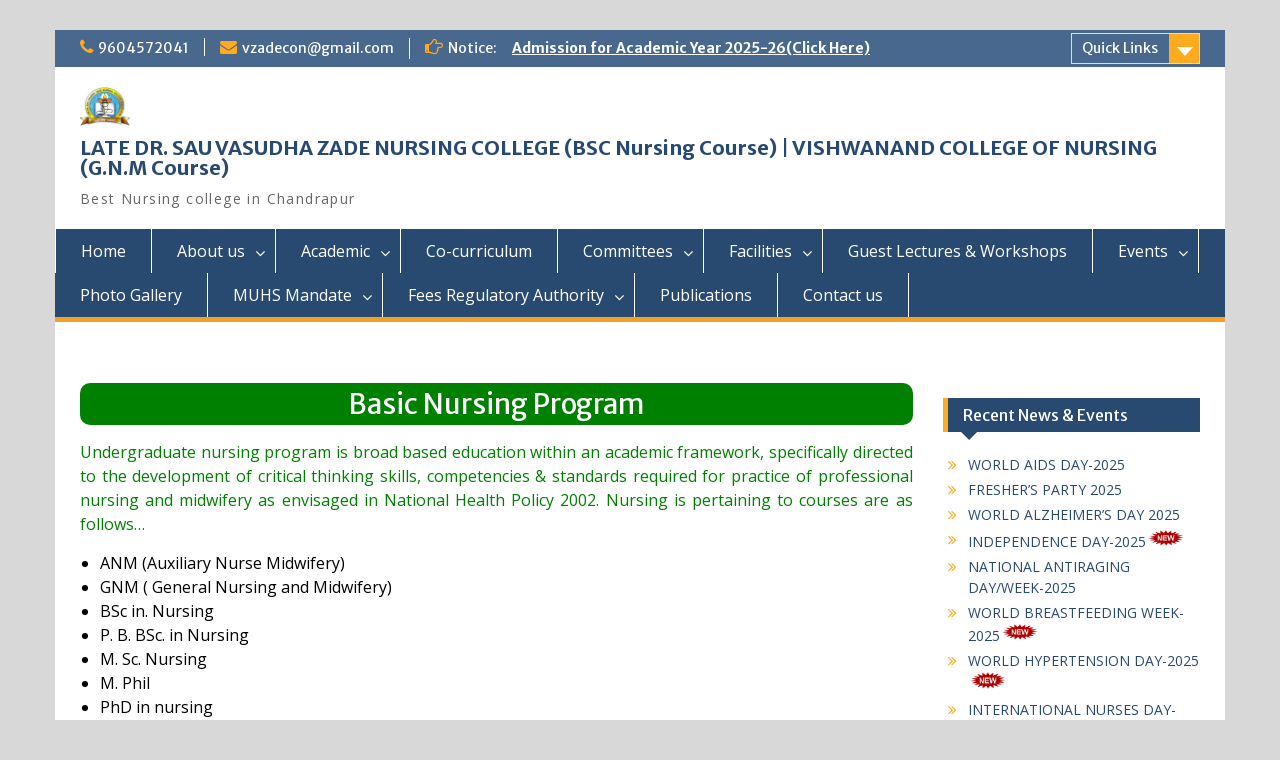

--- FILE ---
content_type: text/html; charset=UTF-8
request_url: https://zadenursing.in/course/
body_size: 16600
content:
<!DOCTYPE html> <html lang="en-US"><head>
	    <meta charset="UTF-8">
    <meta name="viewport" content="width=device-width, initial-scale=1">
    <link rel="profile" href="http://gmpg.org/xfn/11">
    <link rel="pingback" href="https://zadenursing.in/xmlrpc.php">
    
<title>Course &#8211; LATE DR. SAU VASUDHA ZADE NURSING COLLEGE (BSC Nursing Course) | VISHWANAND COLLEGE OF NURSING (G.N.M Course)</title>
<meta name='robots' content='max-image-preview:large' />
<link rel='dns-prefetch' href='//fonts.googleapis.com' />
<link rel="alternate" type="application/rss+xml" title="LATE DR. SAU VASUDHA ZADE NURSING COLLEGE (BSC Nursing Course) | VISHWANAND COLLEGE OF NURSING (G.N.M Course) &raquo; Feed" href="https://zadenursing.in/feed/" />
<link rel="alternate" type="application/rss+xml" title="LATE DR. SAU VASUDHA ZADE NURSING COLLEGE (BSC Nursing Course) | VISHWANAND COLLEGE OF NURSING (G.N.M Course) &raquo; Comments Feed" href="https://zadenursing.in/comments/feed/" />
<script type="text/javascript">
/* <![CDATA[ */
window._wpemojiSettings = {"baseUrl":"https:\/\/s.w.org\/images\/core\/emoji\/15.0.3\/72x72\/","ext":".png","svgUrl":"https:\/\/s.w.org\/images\/core\/emoji\/15.0.3\/svg\/","svgExt":".svg","source":{"concatemoji":"https:\/\/zadenursing.in\/wp-includes\/js\/wp-emoji-release.min.js?ver=6.5.3"}};
/*! This file is auto-generated */
!function(i,n){var o,s,e;function c(e){try{var t={supportTests:e,timestamp:(new Date).valueOf()};sessionStorage.setItem(o,JSON.stringify(t))}catch(e){}}function p(e,t,n){e.clearRect(0,0,e.canvas.width,e.canvas.height),e.fillText(t,0,0);var t=new Uint32Array(e.getImageData(0,0,e.canvas.width,e.canvas.height).data),r=(e.clearRect(0,0,e.canvas.width,e.canvas.height),e.fillText(n,0,0),new Uint32Array(e.getImageData(0,0,e.canvas.width,e.canvas.height).data));return t.every(function(e,t){return e===r[t]})}function u(e,t,n){switch(t){case"flag":return n(e,"\ud83c\udff3\ufe0f\u200d\u26a7\ufe0f","\ud83c\udff3\ufe0f\u200b\u26a7\ufe0f")?!1:!n(e,"\ud83c\uddfa\ud83c\uddf3","\ud83c\uddfa\u200b\ud83c\uddf3")&&!n(e,"\ud83c\udff4\udb40\udc67\udb40\udc62\udb40\udc65\udb40\udc6e\udb40\udc67\udb40\udc7f","\ud83c\udff4\u200b\udb40\udc67\u200b\udb40\udc62\u200b\udb40\udc65\u200b\udb40\udc6e\u200b\udb40\udc67\u200b\udb40\udc7f");case"emoji":return!n(e,"\ud83d\udc26\u200d\u2b1b","\ud83d\udc26\u200b\u2b1b")}return!1}function f(e,t,n){var r="undefined"!=typeof WorkerGlobalScope&&self instanceof WorkerGlobalScope?new OffscreenCanvas(300,150):i.createElement("canvas"),a=r.getContext("2d",{willReadFrequently:!0}),o=(a.textBaseline="top",a.font="600 32px Arial",{});return e.forEach(function(e){o[e]=t(a,e,n)}),o}function t(e){var t=i.createElement("script");t.src=e,t.defer=!0,i.head.appendChild(t)}"undefined"!=typeof Promise&&(o="wpEmojiSettingsSupports",s=["flag","emoji"],n.supports={everything:!0,everythingExceptFlag:!0},e=new Promise(function(e){i.addEventListener("DOMContentLoaded",e,{once:!0})}),new Promise(function(t){var n=function(){try{var e=JSON.parse(sessionStorage.getItem(o));if("object"==typeof e&&"number"==typeof e.timestamp&&(new Date).valueOf()<e.timestamp+604800&&"object"==typeof e.supportTests)return e.supportTests}catch(e){}return null}();if(!n){if("undefined"!=typeof Worker&&"undefined"!=typeof OffscreenCanvas&&"undefined"!=typeof URL&&URL.createObjectURL&&"undefined"!=typeof Blob)try{var e="postMessage("+f.toString()+"("+[JSON.stringify(s),u.toString(),p.toString()].join(",")+"));",r=new Blob([e],{type:"text/javascript"}),a=new Worker(URL.createObjectURL(r),{name:"wpTestEmojiSupports"});return void(a.onmessage=function(e){c(n=e.data),a.terminate(),t(n)})}catch(e){}c(n=f(s,u,p))}t(n)}).then(function(e){for(var t in e)n.supports[t]=e[t],n.supports.everything=n.supports.everything&&n.supports[t],"flag"!==t&&(n.supports.everythingExceptFlag=n.supports.everythingExceptFlag&&n.supports[t]);n.supports.everythingExceptFlag=n.supports.everythingExceptFlag&&!n.supports.flag,n.DOMReady=!1,n.readyCallback=function(){n.DOMReady=!0}}).then(function(){return e}).then(function(){var e;n.supports.everything||(n.readyCallback(),(e=n.source||{}).concatemoji?t(e.concatemoji):e.wpemoji&&e.twemoji&&(t(e.twemoji),t(e.wpemoji)))}))}((window,document),window._wpemojiSettings);
/* ]]> */
</script>
<style id='wp-emoji-styles-inline-css' type='text/css'>

	img.wp-smiley, img.emoji {
		display: inline !important;
		border: none !important;
		box-shadow: none !important;
		height: 1em !important;
		width: 1em !important;
		margin: 0 0.07em !important;
		vertical-align: -0.1em !important;
		background: none !important;
		padding: 0 !important;
	}
</style>
<link rel='stylesheet' id='wp-block-library-css' href='https://zadenursing.in/wp-includes/css/dist/block-library/style.min.css?ver=6.5.3' type='text/css' media='all' />
<style id='wp-block-library-theme-inline-css' type='text/css'>
.wp-block-audio figcaption{color:#555;font-size:13px;text-align:center}.is-dark-theme .wp-block-audio figcaption{color:#ffffffa6}.wp-block-audio{margin:0 0 1em}.wp-block-code{border:1px solid #ccc;border-radius:4px;font-family:Menlo,Consolas,monaco,monospace;padding:.8em 1em}.wp-block-embed figcaption{color:#555;font-size:13px;text-align:center}.is-dark-theme .wp-block-embed figcaption{color:#ffffffa6}.wp-block-embed{margin:0 0 1em}.blocks-gallery-caption{color:#555;font-size:13px;text-align:center}.is-dark-theme .blocks-gallery-caption{color:#ffffffa6}.wp-block-image figcaption{color:#555;font-size:13px;text-align:center}.is-dark-theme .wp-block-image figcaption{color:#ffffffa6}.wp-block-image{margin:0 0 1em}.wp-block-pullquote{border-bottom:4px solid;border-top:4px solid;color:currentColor;margin-bottom:1.75em}.wp-block-pullquote cite,.wp-block-pullquote footer,.wp-block-pullquote__citation{color:currentColor;font-size:.8125em;font-style:normal;text-transform:uppercase}.wp-block-quote{border-left:.25em solid;margin:0 0 1.75em;padding-left:1em}.wp-block-quote cite,.wp-block-quote footer{color:currentColor;font-size:.8125em;font-style:normal;position:relative}.wp-block-quote.has-text-align-right{border-left:none;border-right:.25em solid;padding-left:0;padding-right:1em}.wp-block-quote.has-text-align-center{border:none;padding-left:0}.wp-block-quote.is-large,.wp-block-quote.is-style-large,.wp-block-quote.is-style-plain{border:none}.wp-block-search .wp-block-search__label{font-weight:700}.wp-block-search__button{border:1px solid #ccc;padding:.375em .625em}:where(.wp-block-group.has-background){padding:1.25em 2.375em}.wp-block-separator.has-css-opacity{opacity:.4}.wp-block-separator{border:none;border-bottom:2px solid;margin-left:auto;margin-right:auto}.wp-block-separator.has-alpha-channel-opacity{opacity:1}.wp-block-separator:not(.is-style-wide):not(.is-style-dots){width:100px}.wp-block-separator.has-background:not(.is-style-dots){border-bottom:none;height:1px}.wp-block-separator.has-background:not(.is-style-wide):not(.is-style-dots){height:2px}.wp-block-table{margin:0 0 1em}.wp-block-table td,.wp-block-table th{word-break:normal}.wp-block-table figcaption{color:#555;font-size:13px;text-align:center}.is-dark-theme .wp-block-table figcaption{color:#ffffffa6}.wp-block-video figcaption{color:#555;font-size:13px;text-align:center}.is-dark-theme .wp-block-video figcaption{color:#ffffffa6}.wp-block-video{margin:0 0 1em}.wp-block-template-part.has-background{margin-bottom:0;margin-top:0;padding:1.25em 2.375em}
</style>
<style id='classic-theme-styles-inline-css' type='text/css'>
/*! This file is auto-generated */
.wp-block-button__link{color:#fff;background-color:#32373c;border-radius:9999px;box-shadow:none;text-decoration:none;padding:calc(.667em + 2px) calc(1.333em + 2px);font-size:1.125em}.wp-block-file__button{background:#32373c;color:#fff;text-decoration:none}
</style>
<style id='global-styles-inline-css' type='text/css'>
body{--wp--preset--color--black: #000;--wp--preset--color--cyan-bluish-gray: #abb8c3;--wp--preset--color--white: #ffffff;--wp--preset--color--pale-pink: #f78da7;--wp--preset--color--vivid-red: #cf2e2e;--wp--preset--color--luminous-vivid-orange: #ff6900;--wp--preset--color--luminous-vivid-amber: #fcb900;--wp--preset--color--light-green-cyan: #7bdcb5;--wp--preset--color--vivid-green-cyan: #00d084;--wp--preset--color--pale-cyan-blue: #8ed1fc;--wp--preset--color--vivid-cyan-blue: #0693e3;--wp--preset--color--vivid-purple: #9b51e0;--wp--preset--color--gray: #666666;--wp--preset--color--light-gray: #f3f3f3;--wp--preset--color--dark-gray: #222222;--wp--preset--color--blue: #294a70;--wp--preset--color--dark-blue: #15305b;--wp--preset--color--navy-blue: #00387d;--wp--preset--color--sky-blue: #49688e;--wp--preset--color--light-blue: #6081a7;--wp--preset--color--yellow: #f4a024;--wp--preset--color--dark-yellow: #ffab1f;--wp--preset--color--red: #e4572e;--wp--preset--color--green: #54b77e;--wp--preset--gradient--vivid-cyan-blue-to-vivid-purple: linear-gradient(135deg,rgba(6,147,227,1) 0%,rgb(155,81,224) 100%);--wp--preset--gradient--light-green-cyan-to-vivid-green-cyan: linear-gradient(135deg,rgb(122,220,180) 0%,rgb(0,208,130) 100%);--wp--preset--gradient--luminous-vivid-amber-to-luminous-vivid-orange: linear-gradient(135deg,rgba(252,185,0,1) 0%,rgba(255,105,0,1) 100%);--wp--preset--gradient--luminous-vivid-orange-to-vivid-red: linear-gradient(135deg,rgba(255,105,0,1) 0%,rgb(207,46,46) 100%);--wp--preset--gradient--very-light-gray-to-cyan-bluish-gray: linear-gradient(135deg,rgb(238,238,238) 0%,rgb(169,184,195) 100%);--wp--preset--gradient--cool-to-warm-spectrum: linear-gradient(135deg,rgb(74,234,220) 0%,rgb(151,120,209) 20%,rgb(207,42,186) 40%,rgb(238,44,130) 60%,rgb(251,105,98) 80%,rgb(254,248,76) 100%);--wp--preset--gradient--blush-light-purple: linear-gradient(135deg,rgb(255,206,236) 0%,rgb(152,150,240) 100%);--wp--preset--gradient--blush-bordeaux: linear-gradient(135deg,rgb(254,205,165) 0%,rgb(254,45,45) 50%,rgb(107,0,62) 100%);--wp--preset--gradient--luminous-dusk: linear-gradient(135deg,rgb(255,203,112) 0%,rgb(199,81,192) 50%,rgb(65,88,208) 100%);--wp--preset--gradient--pale-ocean: linear-gradient(135deg,rgb(255,245,203) 0%,rgb(182,227,212) 50%,rgb(51,167,181) 100%);--wp--preset--gradient--electric-grass: linear-gradient(135deg,rgb(202,248,128) 0%,rgb(113,206,126) 100%);--wp--preset--gradient--midnight: linear-gradient(135deg,rgb(2,3,129) 0%,rgb(40,116,252) 100%);--wp--preset--font-size--small: 13px;--wp--preset--font-size--medium: 20px;--wp--preset--font-size--large: 28px;--wp--preset--font-size--x-large: 42px;--wp--preset--font-size--normal: 16px;--wp--preset--font-size--huge: 32px;--wp--preset--spacing--20: 0.44rem;--wp--preset--spacing--30: 0.67rem;--wp--preset--spacing--40: 1rem;--wp--preset--spacing--50: 1.5rem;--wp--preset--spacing--60: 2.25rem;--wp--preset--spacing--70: 3.38rem;--wp--preset--spacing--80: 5.06rem;--wp--preset--shadow--natural: 6px 6px 9px rgba(0, 0, 0, 0.2);--wp--preset--shadow--deep: 12px 12px 50px rgba(0, 0, 0, 0.4);--wp--preset--shadow--sharp: 6px 6px 0px rgba(0, 0, 0, 0.2);--wp--preset--shadow--outlined: 6px 6px 0px -3px rgba(255, 255, 255, 1), 6px 6px rgba(0, 0, 0, 1);--wp--preset--shadow--crisp: 6px 6px 0px rgba(0, 0, 0, 1);}:where(.is-layout-flex){gap: 0.5em;}:where(.is-layout-grid){gap: 0.5em;}body .is-layout-flex{display: flex;}body .is-layout-flex{flex-wrap: wrap;align-items: center;}body .is-layout-flex > *{margin: 0;}body .is-layout-grid{display: grid;}body .is-layout-grid > *{margin: 0;}:where(.wp-block-columns.is-layout-flex){gap: 2em;}:where(.wp-block-columns.is-layout-grid){gap: 2em;}:where(.wp-block-post-template.is-layout-flex){gap: 1.25em;}:where(.wp-block-post-template.is-layout-grid){gap: 1.25em;}.has-black-color{color: var(--wp--preset--color--black) !important;}.has-cyan-bluish-gray-color{color: var(--wp--preset--color--cyan-bluish-gray) !important;}.has-white-color{color: var(--wp--preset--color--white) !important;}.has-pale-pink-color{color: var(--wp--preset--color--pale-pink) !important;}.has-vivid-red-color{color: var(--wp--preset--color--vivid-red) !important;}.has-luminous-vivid-orange-color{color: var(--wp--preset--color--luminous-vivid-orange) !important;}.has-luminous-vivid-amber-color{color: var(--wp--preset--color--luminous-vivid-amber) !important;}.has-light-green-cyan-color{color: var(--wp--preset--color--light-green-cyan) !important;}.has-vivid-green-cyan-color{color: var(--wp--preset--color--vivid-green-cyan) !important;}.has-pale-cyan-blue-color{color: var(--wp--preset--color--pale-cyan-blue) !important;}.has-vivid-cyan-blue-color{color: var(--wp--preset--color--vivid-cyan-blue) !important;}.has-vivid-purple-color{color: var(--wp--preset--color--vivid-purple) !important;}.has-black-background-color{background-color: var(--wp--preset--color--black) !important;}.has-cyan-bluish-gray-background-color{background-color: var(--wp--preset--color--cyan-bluish-gray) !important;}.has-white-background-color{background-color: var(--wp--preset--color--white) !important;}.has-pale-pink-background-color{background-color: var(--wp--preset--color--pale-pink) !important;}.has-vivid-red-background-color{background-color: var(--wp--preset--color--vivid-red) !important;}.has-luminous-vivid-orange-background-color{background-color: var(--wp--preset--color--luminous-vivid-orange) !important;}.has-luminous-vivid-amber-background-color{background-color: var(--wp--preset--color--luminous-vivid-amber) !important;}.has-light-green-cyan-background-color{background-color: var(--wp--preset--color--light-green-cyan) !important;}.has-vivid-green-cyan-background-color{background-color: var(--wp--preset--color--vivid-green-cyan) !important;}.has-pale-cyan-blue-background-color{background-color: var(--wp--preset--color--pale-cyan-blue) !important;}.has-vivid-cyan-blue-background-color{background-color: var(--wp--preset--color--vivid-cyan-blue) !important;}.has-vivid-purple-background-color{background-color: var(--wp--preset--color--vivid-purple) !important;}.has-black-border-color{border-color: var(--wp--preset--color--black) !important;}.has-cyan-bluish-gray-border-color{border-color: var(--wp--preset--color--cyan-bluish-gray) !important;}.has-white-border-color{border-color: var(--wp--preset--color--white) !important;}.has-pale-pink-border-color{border-color: var(--wp--preset--color--pale-pink) !important;}.has-vivid-red-border-color{border-color: var(--wp--preset--color--vivid-red) !important;}.has-luminous-vivid-orange-border-color{border-color: var(--wp--preset--color--luminous-vivid-orange) !important;}.has-luminous-vivid-amber-border-color{border-color: var(--wp--preset--color--luminous-vivid-amber) !important;}.has-light-green-cyan-border-color{border-color: var(--wp--preset--color--light-green-cyan) !important;}.has-vivid-green-cyan-border-color{border-color: var(--wp--preset--color--vivid-green-cyan) !important;}.has-pale-cyan-blue-border-color{border-color: var(--wp--preset--color--pale-cyan-blue) !important;}.has-vivid-cyan-blue-border-color{border-color: var(--wp--preset--color--vivid-cyan-blue) !important;}.has-vivid-purple-border-color{border-color: var(--wp--preset--color--vivid-purple) !important;}.has-vivid-cyan-blue-to-vivid-purple-gradient-background{background: var(--wp--preset--gradient--vivid-cyan-blue-to-vivid-purple) !important;}.has-light-green-cyan-to-vivid-green-cyan-gradient-background{background: var(--wp--preset--gradient--light-green-cyan-to-vivid-green-cyan) !important;}.has-luminous-vivid-amber-to-luminous-vivid-orange-gradient-background{background: var(--wp--preset--gradient--luminous-vivid-amber-to-luminous-vivid-orange) !important;}.has-luminous-vivid-orange-to-vivid-red-gradient-background{background: var(--wp--preset--gradient--luminous-vivid-orange-to-vivid-red) !important;}.has-very-light-gray-to-cyan-bluish-gray-gradient-background{background: var(--wp--preset--gradient--very-light-gray-to-cyan-bluish-gray) !important;}.has-cool-to-warm-spectrum-gradient-background{background: var(--wp--preset--gradient--cool-to-warm-spectrum) !important;}.has-blush-light-purple-gradient-background{background: var(--wp--preset--gradient--blush-light-purple) !important;}.has-blush-bordeaux-gradient-background{background: var(--wp--preset--gradient--blush-bordeaux) !important;}.has-luminous-dusk-gradient-background{background: var(--wp--preset--gradient--luminous-dusk) !important;}.has-pale-ocean-gradient-background{background: var(--wp--preset--gradient--pale-ocean) !important;}.has-electric-grass-gradient-background{background: var(--wp--preset--gradient--electric-grass) !important;}.has-midnight-gradient-background{background: var(--wp--preset--gradient--midnight) !important;}.has-small-font-size{font-size: var(--wp--preset--font-size--small) !important;}.has-medium-font-size{font-size: var(--wp--preset--font-size--medium) !important;}.has-large-font-size{font-size: var(--wp--preset--font-size--large) !important;}.has-x-large-font-size{font-size: var(--wp--preset--font-size--x-large) !important;}
.wp-block-navigation a:where(:not(.wp-element-button)){color: inherit;}
:where(.wp-block-post-template.is-layout-flex){gap: 1.25em;}:where(.wp-block-post-template.is-layout-grid){gap: 1.25em;}
:where(.wp-block-columns.is-layout-flex){gap: 2em;}:where(.wp-block-columns.is-layout-grid){gap: 2em;}
.wp-block-pullquote{font-size: 1.5em;line-height: 1.6;}
</style>
<link rel='stylesheet' id='font-awesome-css' href='https://zadenursing.in/wp-content/plugins/contact-information-widget//fonts/font-awesome.css?ver=6.5.3' type='text/css' media='all' />
<link rel='stylesheet' id='style-css' href='https://zadenursing.in/wp-content/plugins/contact-information-widget//style.css?ver=6.5.3' type='text/css' media='all' />
<link rel='stylesheet' id='ppv-public-css' href='https://zadenursing.in/wp-content/plugins/document-emberdder/dist/public.css?ver=1.8.4' type='text/css' media='all' />
<link rel='stylesheet' id='bwg_fonts-css' href='https://zadenursing.in/wp-content/plugins/photo-gallery/css/bwg-fonts/fonts.css?ver=0.0.1' type='text/css' media='all' />
<link rel='stylesheet' id='sumoselect-css' href='https://zadenursing.in/wp-content/plugins/photo-gallery/css/sumoselect.min.css?ver=3.3.24' type='text/css' media='all' />
<link rel='stylesheet' id='mCustomScrollbar-css' href='https://zadenursing.in/wp-content/plugins/photo-gallery/css/jquery.mCustomScrollbar.min.css?ver=3.1.5' type='text/css' media='all' />
<link rel='stylesheet' id='bwg_googlefonts-css' href='https://fonts.googleapis.com/css?family=Ubuntu&#038;subset=greek,latin,greek-ext,vietnamese,cyrillic-ext,latin-ext,cyrillic' type='text/css' media='all' />
<link rel='stylesheet' id='bwg_frontend-css' href='https://zadenursing.in/wp-content/plugins/photo-gallery/css/styles.min.css?ver=1.6.0' type='text/css' media='all' />
<link rel='stylesheet' id='fontawesome-css' href='https://zadenursing.in/wp-content/themes/education-hub/third-party/font-awesome/css/font-awesome.min.css?ver=4.7.0' type='text/css' media='all' />
<link rel='stylesheet' id='education-hub-google-fonts-css' href='//fonts.googleapis.com/css?family=Open+Sans%3A600%2C400%2C400italic%2C300%2C100%2C700%7CMerriweather+Sans%3A400%2C700&#038;ver=6.5.3' type='text/css' media='all' />
<link rel='stylesheet' id='education-hub-style-css' href='https://zadenursing.in/wp-content/themes/education-hub/style.css?ver=2.7' type='text/css' media='all' />
<link rel='stylesheet' id='education-hub-block-style-css' href='https://zadenursing.in/wp-content/themes/education-hub/css/blocks.css?ver=20201208' type='text/css' media='all' />
<script type="text/javascript" src="https://zadenursing.in/wp-content/plugins/document-emberdder/dist/public.js?ver=1.8.4" id="ppv-public-js"></script>
<script type="text/javascript" src="https://zadenursing.in/wp-includes/js/jquery/jquery.min.js?ver=3.7.1" id="jquery-core-js"></script>
<script type="text/javascript" src="https://zadenursing.in/wp-includes/js/jquery/jquery-migrate.min.js?ver=3.4.1" id="jquery-migrate-js"></script>
<script type="text/javascript" src="https://zadenursing.in/wp-content/plugins/photo-gallery/js/jquery.sumoselect.min.js?ver=3.3.24" id="sumoselect-js"></script>
<script type="text/javascript" src="https://zadenursing.in/wp-content/plugins/photo-gallery/js/jquery.mobile.min.js?ver=1.4.5" id="jquery-mobile-js"></script>
<script type="text/javascript" src="https://zadenursing.in/wp-content/plugins/photo-gallery/js/jquery.mCustomScrollbar.concat.min.js?ver=3.1.5" id="mCustomScrollbar-js"></script>
<script type="text/javascript" src="https://zadenursing.in/wp-content/plugins/photo-gallery/js/jquery.fullscreen.min.js?ver=0.6.0" id="jquery-fullscreen-js"></script>
<script type="text/javascript" id="bwg_frontend-js-extra">
/* <![CDATA[ */
var bwg_objectsL10n = {"bwg_field_required":"field is required.","bwg_mail_validation":"This is not a valid email address.","bwg_search_result":"There are no images matching your search.","bwg_select_tag":"Select Tag","bwg_order_by":"Order By","bwg_search":"Search","bwg_show_ecommerce":"Show Ecommerce","bwg_hide_ecommerce":"Hide Ecommerce","bwg_show_comments":"Show Comments","bwg_hide_comments":"Hide Comments","bwg_restore":"Restore","bwg_maximize":"Maximize","bwg_fullscreen":"Fullscreen","bwg_exit_fullscreen":"Exit Fullscreen","bwg_search_tag":"SEARCH...","bwg_tag_no_match":"No tags found","bwg_all_tags_selected":"All tags selected","bwg_tags_selected":"tags selected","play":"Play","pause":"Pause","is_pro":"","bwg_play":"Play","bwg_pause":"Pause","bwg_hide_info":"Hide info","bwg_show_info":"Show info","bwg_hide_rating":"Hide rating","bwg_show_rating":"Show rating","ok":"Ok","cancel":"Cancel","select_all":"Select all","lazy_load":"0","lazy_loader":"https:\/\/zadenursing.in\/wp-content\/plugins\/photo-gallery\/images\/ajax_loader.png","front_ajax":"0","bwg_tag_see_all":"see all tags","bwg_tag_see_less":"see less tags"};
/* ]]> */
</script>
<script type="text/javascript" src="https://zadenursing.in/wp-content/plugins/photo-gallery/js/scripts.min.js?ver=1.6.0" id="bwg_frontend-js"></script>
<link rel="https://api.w.org/" href="https://zadenursing.in/wp-json/" /><link rel="alternate" type="application/json" href="https://zadenursing.in/wp-json/wp/v2/pages/240" /><link rel="EditURI" type="application/rsd+xml" title="RSD" href="https://zadenursing.in/xmlrpc.php?rsd" />
<meta name="generator" content="WordPress 6.5.3" />
<link rel="canonical" href="https://zadenursing.in/course/" />
<link rel='shortlink' href='https://zadenursing.in/?p=240' />
<link rel="alternate" type="application/json+oembed" href="https://zadenursing.in/wp-json/oembed/1.0/embed?url=https%3A%2F%2Fzadenursing.in%2Fcourse%2F" />
<link rel="alternate" type="text/xml+oembed" href="https://zadenursing.in/wp-json/oembed/1.0/embed?url=https%3A%2F%2Fzadenursing.in%2Fcourse%2F&#038;format=xml" />
 <!-- Hide Page Title -->
              <script type="text/javascript">
				jQuery(document).ready(function($){
				  if( $('.entry-title').length != 0 ) {
					$('.entry-title span.hpt_headertitle').parents('.entry-title:first').hide();
				    } else {
					  $('h1 span.hpt_headertitle').parents('h1:first').hide();
					  $('h2 span.hpt_headertitle').parents('h2:first').hide();
				   }
				});
              </script><noscript><style type="text/css"> .entry-title { display:none !important; }</style></noscript>
             <!-- END Hide Page Title-->
	    <style type="text/css" id="custom-background-css">
body.custom-background { background-color: #d8d8d8; }
</style>
	<link rel="icon" href="https://zadenursing.in/wp-content/uploads/2022/01/cropped-cropped-logo-32x32.jpg" sizes="32x32" />
<link rel="icon" href="https://zadenursing.in/wp-content/uploads/2022/01/cropped-cropped-logo-192x192.jpg" sizes="192x192" />
<link rel="apple-touch-icon" href="https://zadenursing.in/wp-content/uploads/2022/01/cropped-cropped-logo-180x180.jpg" />
<meta name="msapplication-TileImage" content="https://zadenursing.in/wp-content/uploads/2022/01/cropped-cropped-logo-270x270.jpg" />
</head>

<body class="page-template-default page page-id-240 custom-background wp-custom-logo wp-embed-responsive site-layout-boxed global-layout-right-sidebar">

	
	    <div id="page" class="container hfeed site">
    <a class="skip-link screen-reader-text" href="#content">Skip to content</a>
    	<div id="tophead">
		<div class="container">
			<div id="quick-contact">
									<ul>
													<li class="quick-call"><a href="tel:9604572041">9604572041</a></li>
																			<li class="quick-email"><a href="mailto:vzadecon@gmail.com">vzadecon@gmail.com</a></li>
											</ul>
				
									<div class="top-news border-left">
												<span class="top-news-title">
															Notice:													</span>
																			<a href="https://drive.google.com/file/d/106USHzh-HWrVH3DM-vChp96WpzGm6iXN/view?usp=drive_link">Admission for Academic Year 2025-26(Click Here)							</a>
											</div>
							</div>

							<div class="quick-links">
					<a href="#" class="links-btn">Quick Links</a>
					<ul id="menu-quick-menu" class="menu"><li id="menu-item-1207" class="menu-item menu-item-type-post_type menu-item-object-page menu-item-1207"><a href="https://zadenursing.in/admission/">Admission</a></li>
<li id="menu-item-1208" class="menu-item menu-item-type-post_type menu-item-object-page menu-item-1208"><a href="https://zadenursing.in/examination/">Examination</a></li>
<li id="menu-item-1209" class="menu-item menu-item-type-post_type menu-item-object-page menu-item-1209"><a href="https://zadenursing.in/scope/">Scope</a></li>
<li id="menu-item-871" class="menu-item menu-item-type-custom menu-item-object-custom menu-item-871"><a href="http://www.maharashtranursingcouncil.org/">Maharashta Nursing Council</a></li>
<li id="menu-item-870" class="menu-item menu-item-type-custom menu-item-object-custom menu-item-870"><a href="https://www.muhs.ac.in/">MUHS</a></li>
<li id="menu-item-872" class="menu-item menu-item-type-custom menu-item-object-custom menu-item-872"><a href="https://www.indiannursingcouncil.org/">Indian Nursing Council</a></li>
</ul>				</div>
			
							<div class="header-social-wrapper">
					<div class="widget education_hub_widget_social"></div>				</div><!-- .header-social-wrapper -->
			
		</div> <!-- .container -->
	</div><!--  #tophead -->

	<header id="masthead" class="site-header" role="banner"><div class="container">			    <div class="site-branding">

		    <a href="https://zadenursing.in/" class="custom-logo-link" rel="home"><img width="416" height="321" src="https://zadenursing.in/wp-content/uploads/2022/01/cropped-logo-1.jpg" class="custom-logo" alt="LATE DR. SAU VASUDHA ZADE NURSING COLLEGE (BSC Nursing Course) | VISHWANAND COLLEGE OF NURSING (G.N.M Course)" decoding="async" fetchpriority="high" srcset="https://zadenursing.in/wp-content/uploads/2022/01/cropped-logo-1.jpg 416w, https://zadenursing.in/wp-content/uploads/2022/01/cropped-logo-1-300x231.jpg 300w, https://zadenursing.in/wp-content/uploads/2022/01/cropped-logo-1-350x270.jpg 350w" sizes="(max-width: 416px) 100vw, 416px" /></a>
										        <div id="site-identity">
					            	              <p class="site-title"><a href="https://zadenursing.in/" rel="home">LATE DR. SAU VASUDHA ZADE NURSING COLLEGE (BSC Nursing Course) | VISHWANAND COLLEGE OF NURSING (G.N.M Course)</a></p>
	            				
					            <p class="site-description">Best Nursing college in Chandrapur</p>
					        </div><!-- #site-identity -->
			
	    </div><!-- .site-branding -->

	    	    
        </div><!-- .container --></header><!-- #masthead -->    <div id="main-nav" class="clear-fix">
        <div class="container">
        <nav id="site-navigation" class="main-navigation" role="navigation">
          <button class="menu-toggle" aria-controls="primary-menu" aria-expanded="false">
          	<i class="fa fa-bars"></i>
          	<i class="fa fa-close"></i>
			Menu</button>
            <div class="wrap-menu-content">
				<div class="menu-primary-menu-container"><ul id="primary-menu" class="menu"><li id="menu-item-1843" class="menu-item menu-item-type-post_type menu-item-object-page menu-item-home menu-item-1843"><a href="https://zadenursing.in/">Home</a></li>
<li id="menu-item-1854" class="menu-item menu-item-type-custom menu-item-object-custom menu-item-has-children menu-item-1854"><a href="#">About us</a>
<ul class="sub-menu">
	<li id="menu-item-1850" class="menu-item menu-item-type-post_type menu-item-object-page menu-item-1850"><a href="https://zadenursing.in/about-college/">About College</a></li>
	<li id="menu-item-1855" class="menu-item menu-item-type-post_type menu-item-object-page menu-item-1855"><a href="https://zadenursing.in/management/">Management</a></li>
	<li id="menu-item-1853" class="menu-item menu-item-type-post_type menu-item-object-page menu-item-1853"><a href="https://zadenursing.in/vision-mission/">Vision &#038; Mission</a></li>
	<li id="menu-item-1851" class="menu-item menu-item-type-post_type menu-item-object-page menu-item-1851"><a href="https://zadenursing.in/message-from-president/">Message from President Desk</a></li>
	<li id="menu-item-1852" class="menu-item menu-item-type-post_type menu-item-object-page menu-item-1852"><a href="https://zadenursing.in/message-from-vice-president/">Message from Vice President</a></li>
	<li id="menu-item-2203" class="menu-item menu-item-type-post_type menu-item-object-page menu-item-2203"><a href="https://zadenursing.in/message-from-principal-desk/">Message from Principal Desk</a></li>
	<li id="menu-item-2206" class="menu-item menu-item-type-post_type menu-item-object-page menu-item-2206"><a href="https://zadenursing.in/message-from-vice-principal/">Message from Vice Principal</a></li>
</ul>
</li>
<li id="menu-item-1890" class="menu-item menu-item-type-custom menu-item-object-custom current-menu-ancestor current-menu-parent menu-item-has-children menu-item-1890"><a href="#">Academic</a>
<ul class="sub-menu">
	<li id="menu-item-1869" class="menu-item menu-item-type-post_type menu-item-object-page current-menu-item page_item page-item-240 current_page_item menu-item-1869"><a href="https://zadenursing.in/course/" aria-current="page"><span class="hpt_headertitle">Course</span></a></li>
	<li id="menu-item-1859" class="menu-item menu-item-type-post_type menu-item-object-page menu-item-1859"><a href="https://zadenursing.in/admission/">Admission</a></li>
	<li id="menu-item-1872" class="menu-item menu-item-type-post_type menu-item-object-page menu-item-1872"><a href="https://zadenursing.in/examination/">Examination</a></li>
	<li id="menu-item-1887" class="menu-item menu-item-type-post_type menu-item-object-page menu-item-1887"><a href="https://zadenursing.in/scope/">Scope</a></li>
	<li id="menu-item-1874" class="menu-item menu-item-type-post_type menu-item-object-page menu-item-1874"><a href="https://zadenursing.in/general-discipline-of-course/">General Discipline of Course</a></li>
</ul>
</li>
<li id="menu-item-1864" class="menu-item menu-item-type-post_type menu-item-object-page menu-item-1864"><a href="https://zadenursing.in/co-curriculum/">Co-curriculum</a></li>
<li id="menu-item-1865" class="menu-item menu-item-type-post_type menu-item-object-page menu-item-has-children menu-item-1865"><a href="https://zadenursing.in/committees/">Committees</a>
<ul class="sub-menu">
	<li id="menu-item-2699" class="menu-item menu-item-type-post_type menu-item-object-page menu-item-2699"><a href="https://zadenursing.in/anti-ragging-committee/">Anti-Ragging Committee</a></li>
</ul>
</li>
<li id="menu-item-1891" class="menu-item menu-item-type-custom menu-item-object-custom menu-item-has-children menu-item-1891"><a href="#">Facilities</a>
<ul class="sub-menu">
	<li id="menu-item-1863" class="menu-item menu-item-type-post_type menu-item-object-page menu-item-1863"><a href="https://zadenursing.in/clinical-affiliations/">Clinical Facility</a></li>
	<li id="menu-item-1892" class="menu-item menu-item-type-custom menu-item-object-custom menu-item-has-children menu-item-1892"><a href="#">Laboratories</a>
	<ul class="sub-menu">
		<li id="menu-item-2002" class="menu-item menu-item-type-post_type menu-item-object-page menu-item-2002"><a href="https://zadenursing.in/skill-lab/">Skill Lab</a></li>
		<li id="menu-item-1886" class="menu-item menu-item-type-post_type menu-item-object-page menu-item-1886"><a href="https://zadenursing.in/science-lab/">Science Lab</a></li>
		<li id="menu-item-1873" class="menu-item menu-item-type-post_type menu-item-object-page menu-item-1873"><a href="https://zadenursing.in/foundation-of-nursing-lab/">Foundation Of Nursing Lab</a></li>
		<li id="menu-item-1879" class="menu-item menu-item-type-post_type menu-item-object-page menu-item-1879"><a href="https://zadenursing.in/maternal-and-child-health-lab/">Maternal and Child Health Lab</a></li>
		<li id="menu-item-1867" class="menu-item menu-item-type-post_type menu-item-object-page menu-item-1867"><a href="https://zadenursing.in/computer-lab/">Computer LAB</a></li>
		<li id="menu-item-1866" class="menu-item menu-item-type-post_type menu-item-object-page menu-item-1866"><a href="https://zadenursing.in/community-health-lab/">Community Health LAB</a></li>
		<li id="menu-item-1883" class="menu-item menu-item-type-post_type menu-item-object-page menu-item-1883"><a href="https://zadenursing.in/nutrition-lab/">Nutrition LAB</a></li>
		<li id="menu-item-1857" class="menu-item menu-item-type-post_type menu-item-object-page menu-item-1857"><a href="https://zadenursing.in/a-v-aids-room/">A. V AIDS ROOM</a></li>
	</ul>
</li>
	<li id="menu-item-1877" class="menu-item menu-item-type-post_type menu-item-object-page menu-item-1877"><a href="https://zadenursing.in/library/">Library</a></li>
	<li id="menu-item-1846" class="menu-item menu-item-type-post_type menu-item-object-page menu-item-1846"><a href="https://zadenursing.in/hostel-facilities/">Hostel Facilities</a></li>
	<li id="menu-item-1862" class="menu-item menu-item-type-post_type menu-item-object-page menu-item-1862"><a href="https://zadenursing.in/classroom-facility/">Classroom Facility  </a></li>
	<li id="menu-item-1860" class="menu-item menu-item-type-post_type menu-item-object-page menu-item-1860"><a href="https://zadenursing.in/auditorium/">Auditorium</a></li>
	<li id="menu-item-1861" class="menu-item menu-item-type-post_type menu-item-object-page menu-item-1861"><a href="https://zadenursing.in/bus-facility/">BUS Facility</a></li>
</ul>
</li>
<li id="menu-item-1875" class="menu-item menu-item-type-post_type menu-item-object-page menu-item-1875"><a href="https://zadenursing.in/guest-lectures-workshop/">Guest Lectures &#038; Workshops</a></li>
<li id="menu-item-1893" class="menu-item menu-item-type-custom menu-item-object-custom menu-item-has-children menu-item-1893"><a href="#">Events</a>
<ul class="sub-menu">
	<li id="menu-item-2112" class="menu-item menu-item-type-post_type menu-item-object-page menu-item-2112"><a href="https://zadenursing.in/events-a-y-2023/">Events A.Y 2023</a></li>
	<li id="menu-item-1871" class="menu-item menu-item-type-post_type menu-item-object-page menu-item-1871"><a href="https://zadenursing.in/events-a-y-2022/">Events A.Y 2022</a></li>
	<li id="menu-item-1870" class="menu-item menu-item-type-post_type menu-item-object-page menu-item-1870"><a href="https://zadenursing.in/events-a-y-2021/">Events A.Y 2021</a></li>
</ul>
</li>
<li id="menu-item-1848" class="menu-item menu-item-type-post_type menu-item-object-page menu-item-1848"><a href="https://zadenursing.in/photo-gallery/">Photo Gallery</a></li>
<li id="menu-item-1970" class="menu-item menu-item-type-custom menu-item-object-custom menu-item-has-children menu-item-1970"><a href="#">MUHS Mandate</a>
<ul class="sub-menu">
	<li id="menu-item-2610" class="menu-item menu-item-type-post_type menu-item-object-page menu-item-2610"><a href="https://zadenursing.in/muhs-mandate-a-y-25-26/">MUHS Mandate 25-26</a></li>
	<li id="menu-item-2317" class="menu-item menu-item-type-post_type menu-item-object-page menu-item-2317"><a href="https://zadenursing.in/muhs-mandate-a-y-2024-25/">MUHS Mandate 24-25</a></li>
	<li id="menu-item-1975" class="menu-item menu-item-type-post_type menu-item-object-page menu-item-1975"><a href="https://zadenursing.in/muhs-mandate-a-y-2023-24/">MUHS Mandate 23-24</a></li>
	<li id="menu-item-1882" class="menu-item menu-item-type-post_type menu-item-object-page menu-item-1882"><a href="https://zadenursing.in/muhs-mandate/">MUHS Mandate 22-23</a></li>
</ul>
</li>
<li id="menu-item-1898" class="menu-item menu-item-type-custom menu-item-object-custom menu-item-has-children menu-item-1898"><a href="#">Fees Regulatory Authority</a>
<ul class="sub-menu">
	<li id="menu-item-2777" class="menu-item menu-item-type-post_type menu-item-object-page menu-item-2777"><a href="https://zadenursing.in/fra-2026-27/">FRA 2026-27</a></li>
	<li id="menu-item-2495" class="menu-item menu-item-type-post_type menu-item-object-page menu-item-2495"><a href="https://zadenursing.in/fra-2025-26/">FRA 2025-26</a></li>
	<li id="menu-item-2309" class="menu-item menu-item-type-post_type menu-item-object-page menu-item-2309"><a href="https://zadenursing.in/fra-24-25/">FRA 2024-25</a></li>
	<li id="menu-item-1902" class="menu-item menu-item-type-post_type menu-item-object-page menu-item-1902"><a href="https://zadenursing.in/fra-2023-24/">FRA 23-24</a></li>
	<li id="menu-item-1856" class="menu-item menu-item-type-post_type menu-item-object-page menu-item-1856"><a href="https://zadenursing.in/fra-22-23/">FRA 22-23</a></li>
</ul>
</li>
<li id="menu-item-1885" class="menu-item menu-item-type-post_type menu-item-object-page menu-item-1885"><a href="https://zadenursing.in/publications/">Publications</a></li>
<li id="menu-item-1868" class="menu-item menu-item-type-post_type menu-item-object-page menu-item-1868"><a href="https://zadenursing.in/contact-us/">Contact us</a></li>
</ul></div>            </div><!-- .menu-content -->
        </nav><!-- #site-navigation -->
       </div> <!-- .container -->
    </div> <!-- #main-nav -->
    
	<div id="content" class="site-content"><div class="container"><div class="inner-wrapper">    

	<div id="primary" class="content-area">
		<main id="main" class="site-main" role="main">

			
				
<article id="post-240" class="post-240 page type-page status-publish hentry">
	<header class="entry-header">
		<h1 class="entry-title"><span class="hpt_headertitle">Course</span></h1>	</header><!-- .entry-header -->

	<div class="entry-content">
    		<h1 style="color:white; background-color:green; text-align:center; border-radius:10px;">Basic Nursing Program</h1>
<p style="color:green; text-align:justify;">Undergraduate nursing program is broad based education within an academic framework, specifically directed to the development of critical thinking skills, competencies &amp; standards required for practice of professional nursing and midwifery as envisaged in National Health Policy 2002. Nursing is pertaining to courses are as follows…</p>
<ul type="solid" style="color:black;">
<li>ANM (Auxiliary Nurse Midwifery)</li>
<li>GNM ( General Nursing and Midwifery)</li>
<li>BSc in. Nursing</li>
<li>P. B. BSc. in Nursing</li>
<li>M. Sc. Nursing</li>
<li>M. Phil</li>
<li>PhD in nursing</li>
</ul>
<p style="color:green; text-align:justify;">LDSVZNC is owned for Under graduate (BSc. nursing) education program prepares its graduates to become exemplary citizen by adhering to code of ethics and professional conduct at all times in fulfilling personal, social and professional obligations so as to respond to national aspirations.</p>
<p style="background-color:green; color:white; text-indent:30px;border-radius:10px;"><b>Duration: 4 Year Degree Course.</b></p>
<p style="background-color:green; color:white; text-indent:30px; border-radius:10px;"><b>Eligibility</b></p>
<ul type="solid" style="color:black;">
<li>The minimum age for admission shall be 17 years on or before 31st Dec. of the year of admission.</li>
<li>The minimum educational requirements shall be the passing of Higher  secondary school Examination with science (Physics, chemistry, Biology).</li>
<li>At the same time in PCB with minimum of 45% aggregate marks for open category, 40%  passing for SC/ST, NT, OBC, PWD etc.</li>
</ul>
<p style="background-color:green; color:white; text-indent:30px; border-radius:10px;"><b>Entrance and selection test</b></p>
<ul type="solid" style="color:black;">
<li>Selection of the candidates should be based on the merit of the NEET entrance examination in same academic year.</li>
</ul>
<h3 style="background-color:green; color:white; text-indent:30px; border-radius:10px;"><b>About Course</b></h3>
<p style="background-color:lightgrey; color:black; text-indent:30px; border-radius:10px;"><b>Revised Course</b></p>
<ul type="solid" style="color:black;">
<li><b>Duration of the program:</b> <span style="color:red;"><b>8 semesters</b></span></li>
</ul>
<h6 style="color:white; background-color:blue;text-indent:30px">1-7 Semesters</h6>
<ul type="solid" style="color:black;">
<li>One Semester Plan for the first 7 Semesters</li>
<li>Total Weeks per Semester: 26 weeks per semester</li>
<li>Number of Weeks per Semester for instruction: 20 weeks (40 hours per week × 20 weeks = 800 hours)  Number  of  Working  Days:  Minimum  of  100  working  days  (5  days  per  week  ×  20 weeks)</li>
<li>Vacation, Holidays, Examination and Preparatory</li>
<li>Holidays: 6 weeks</li>
<li>Vacation: 3 weeks</li>
<li>Holidays: 1 week</li>
<li>Examination and Preparatory Holidays: 2 weeks</li>
</ul>
<h6 style="color:white; background-color:blue;text-indent:30px">8th Semester</h6>
<ul type="solid" style="color:black;">
<li>One semester: 22 weeks</li>
<li>Vacation: 1 week</li>
<li>Holidays: 1 week</li>
<li>Examination and Preparatory Holidays: 2 weeks</li>
</ul>
<p style="background-color:lightgrey; color:black; text-indent:30px; border-radius:10px;"><b>Current Course</b></p>
<ul type="solid" style="color:black;">
<li>Course duration = 4 yrs</li>
<li>Weeks available per year = 52 weeks</li>
<li>Vacation = 8 weeks</li>
<li>Gazetted holidays= as per MUHS University.</li>
<li>Examination (Including preparatory leave) = 4 weeks</li>
<li>Hours available per academic year =1480 (37 weeks x 40 hours) Minimum</li>
</ul>
<p style="background-color:green; color:white; text-indent:30px; border-radius:10px;"><b>Course Fees 58,000 Rs. per Year w.e.f 2023</b></p>
<h2 style="background-color:pink; color:black; text-indent:30px; border-radius:10px;">Important Highlights of Course</h2>
<ol type="1" style="color:black; text-align:justify;">
<li>Clinical training should be carried out as 8 hours per day.</li>
<li>Students during Clinical training will be supervised by nursing teachers.</li>
<li>Students will be eligible to appear in the Fourth year final examination only after completion of Clinical training.</li>
<li style="background-color:lightgrey;text-indent:10px;"><b>Attendance :</b></li>
<p>A minimum of not less than 75 % attendance in theory and practical/clinical separately in each subject in each academic year is essential for appearing in the examination. A candidate pursuing the course shall study in the college for the entire period as a full-time student. No candidate is permitted to work in a hospital/nursing home/laboratory/college while studying this course. No candidate should join any other course of study or appear for any other examination conducted by this university or any other university in India or abroad during the period of registration. Each academic year shall be taken as a unit for calculating attendance.</p>
<li style="background-color:lightgrey;text-indent:10px;"><b>Internal Assessment :</b></li>
<p>The regular periodic assessment shall be conducted throughout the course. Although the question of the number of tests is left to the institution level at least two examinations in theory and practical each year be held. The test preceding the university examination may be similar to the pattern of the university examination. Average of the marks of the two tests for theory and practical separately shall be sent to the university. A candidate shall secure not less than 50% of marks prescribed for internal assessment in theory and not less than 50% marks prescribed in practical, separately, in each subject/paper to be eligible to appear in the university examination.</p>
<li style="color:black;background-color:lightgrey;text-indent:10px;"><b>Schedule of Examination :</b></li>
<p>The university shall conduct examination annually (Summer &amp; Winter) and from 2022 onwards semester pattern examination scheme as notified by the university from time to time. A candidate who satisfies the requirement of attendance, progress and conduct as stipulated by the university shall be eligible to appear for the university examination.</ol>
<p style="background-color:green; color:white; text-indent:30px; border-radius:10px;"><b>Program Highlights</b></p>
<ul type="solid" style="color:black;">
<li>Well qualified &amp; specialized teaching faculty.</li>
<li>Excellent in providing high quality nursing education</li>
<li>Annual examination based system with Black board, OHP, LCD, Projector in teaching and learning.</li>
<li>Simulation training program in collaboration with health sector.</li>
<li>State and National exposures with workshops, seminars, etc.</li>
<li>Professional developments through the Research.</li>
</ul>
			</div><!-- .entry-content -->

	<footer class="entry-footer">
			</footer><!-- .entry-footer -->
</article><!-- #post-## -->

				
			
		</main><!-- #main -->
	</div><!-- #primary -->

<div id="sidebar-primary" class="widget-area" role="complementary">
	    <aside id="block-25" class="widget widget_block widget_text">
<p></p>
</aside>
		<aside id="recent-posts-1" class="widget widget_recent_entries">
		<h2 class="widget-title">Recent News &#038; Events</h2>
		<ul>
											<li>
					<a href="https://zadenursing.in/world-aids-day-2025/">WORLD AIDS DAY-2025</a>
									</li>
											<li>
					<a href="https://zadenursing.in/freshers-party-2025/">FRESHER’S PARTY 2025</a>
									</li>
											<li>
					<a href="https://zadenursing.in/world-alzheimers-day-2025/">WORLD ALZHEIMER’S DAY 2025</a>
									</li>
											<li>
					<a href="https://zadenursing.in/independence-day-2025/">INDEPENDENCE DAY-2025<img src="https://law.cmb.ac.lk/wp-content/uploads/2022/10/new-gif-image-6.gif" width="40" height="25"></a>
									</li>
											<li>
					<a href="https://zadenursing.in/national-antiraging-day-week-2025/">NATIONAL ANTIRAGING DAY/WEEK-2025</a>
									</li>
											<li>
					<a href="https://zadenursing.in/world-breastfeeding-week-2025/">WORLD BREASTFEEDING WEEK-2025<img src="https://law.cmb.ac.lk/wp-content/uploads/2022/10/new-gif-image-6.gif" width="40" height="25"></a>
									</li>
											<li>
					<a href="https://zadenursing.in/world-hypertension-day-2025/">WORLD HYPERTENSION DAY-2025<img src="https://law.cmb.ac.lk/wp-content/uploads/2022/10/new-gif-image-6.gif" width="40" height="25"></a>
									</li>
											<li>
					<a href="https://zadenursing.in/international-nurses-day-2025/">INTERNATIONAL NURSES DAY-2025<img src="https://law.cmb.ac.lk/wp-content/uploads/2022/10/new-gif-image-6.gif" width="40" height="25"></a>
									</li>
											<li>
					<a href="https://zadenursing.in/dr-babasaheb-ambedkar-jayanti-2025/">DR.BABASAHEB AMBEDKAR JAYANTI-2025<img src="https://law.cmb.ac.lk/wp-content/uploads/2022/10/new-gif-image-6.gif" width="40" height="25"></a>
									</li>
											<li>
					<a href="https://zadenursing.in/international-womens-day-2025/">INTERNATIONAL WOMEN’S DAY-2025<img src="https://law.cmb.ac.lk/wp-content/uploads/2022/10/new-gif-image-6.gif" width="40" height="25"></a>
									</li>
					</ul>

		</aside><aside id="nav_menu-4" class="widget widget_nav_menu"><h2 class="widget-title">About US</h2><div class="menu-about-us-container"><ul id="menu-about-us" class="menu"><li id="menu-item-1288" class="menu-item menu-item-type-post_type menu-item-object-page menu-item-1288"><a href="https://zadenursing.in/about-college/">About College</a></li>
<li id="menu-item-1289" class="menu-item menu-item-type-post_type menu-item-object-page menu-item-1289"><a href="https://zadenursing.in/management/">Management</a></li>
<li id="menu-item-1292" class="menu-item menu-item-type-post_type menu-item-object-page menu-item-1292"><a href="https://zadenursing.in/vision-mission/">Vision &#038; Mission</a></li>
<li id="menu-item-1290" class="menu-item menu-item-type-post_type menu-item-object-page menu-item-1290"><a href="https://zadenursing.in/message-from-president/">Message from President Desk</a></li>
<li id="menu-item-1291" class="menu-item menu-item-type-post_type menu-item-object-page menu-item-1291"><a href="https://zadenursing.in/message-from-vice-president/">Message from Vice President</a></li>
<li id="menu-item-2209" class="menu-item menu-item-type-post_type menu-item-object-page menu-item-2209"><a href="https://zadenursing.in/message-from-principal-desk/">Message from Principal Desk</a></li>
<li id="menu-item-2208" class="menu-item menu-item-type-post_type menu-item-object-page menu-item-2208"><a href="https://zadenursing.in/message-from-vice-principal/">Message from Vice Principal</a></li>
</ul></div></aside><aside id="categories-2" class="widget widget_categories"><h2 class="widget-title">All Events, Guest Lectures &#038; Workshops</h2><form action="https://zadenursing.in" method="get"><label class="screen-reader-text" for="cat">All Events, Guest Lectures &#038; Workshops</label><select  name='cat' id='cat' class='postform'>
	<option value='-1'>Select Category</option>
	<option class="level-0" value="24">Event 2023&nbsp;&nbsp;(14)</option>
	<option class="level-0" value="27">Event 2024&nbsp;&nbsp;(10)</option>
	<option class="level-0" value="29">Event 2025&nbsp;&nbsp;(12)</option>
	<option class="level-0" value="4">Events 2021&nbsp;&nbsp;(13)</option>
	<option class="level-0" value="15">Events 2022&nbsp;&nbsp;(22)</option>
	<option class="level-0" value="26">Guest Lecture&nbsp;&nbsp;(1)</option>
	<option class="level-0" value="1">Uncategorized&nbsp;&nbsp;(1)</option>
	<option class="level-0" value="16">Workshops&nbsp;&nbsp;(6)</option>
</select>
</form><script type="text/javascript">
/* <![CDATA[ */

(function() {
	var dropdown = document.getElementById( "cat" );
	function onCatChange() {
		if ( dropdown.options[ dropdown.selectedIndex ].value > 0 ) {
			dropdown.parentNode.submit();
		}
	}
	dropdown.onchange = onCatChange;
})();

/* ]]> */
</script>
</aside><aside id="nav_menu-2" class="widget widget_nav_menu"><h2 class="widget-title">Quick Links</h2><div class="menu-quick-menu-container"><ul id="menu-quick-menu-1" class="menu"><li class="menu-item menu-item-type-post_type menu-item-object-page menu-item-1207"><a href="https://zadenursing.in/admission/">Admission</a></li>
<li class="menu-item menu-item-type-post_type menu-item-object-page menu-item-1208"><a href="https://zadenursing.in/examination/">Examination</a></li>
<li class="menu-item menu-item-type-post_type menu-item-object-page menu-item-1209"><a href="https://zadenursing.in/scope/">Scope</a></li>
<li class="menu-item menu-item-type-custom menu-item-object-custom menu-item-871"><a href="http://www.maharashtranursingcouncil.org/">Maharashta Nursing Council</a></li>
<li class="menu-item menu-item-type-custom menu-item-object-custom menu-item-870"><a href="https://www.muhs.ac.in/">MUHS</a></li>
<li class="menu-item menu-item-type-custom menu-item-object-custom menu-item-872"><a href="https://www.indiannursingcouncil.org/">Indian Nursing Council</a></li>
</ul></div></aside><aside id="fbw_id-2" class="widget widget_fbw_id"><h2 class="widget-title">Like Us On Facebook</h2><div class="fb_loader" style="text-align: center !important;"><img src="https://zadenursing.in/wp-content/plugins/facebook-pagelike-widget/loader.gif" alt="Facebook Pagelike Widget" /></div><div id="fb-root"></div>
        <div class="fb-page" data-href="https://www.facebook.com/Dr-sau-vasudha-zade-nursing-college-chandrapur-116568206922193 " data-width="" data-height="400" data-small-header="false" data-adapt-container-width="true" data-hide-cover="false" data-show-facepile="true" style="" hide_cta="false" data-tabs="timeline" data-lazy="false"></div></aside>        <!-- A WordPress plugin developed by Milap Patel -->
    <aside id="contactinformation_widget-5" class="widget widget_contactinformation_widget"><h2 class="widget-title">Contact Us</h2><div class="ciw_contactinformation"><div class="ciw_address">
											<i class="fa fa-map-marker"></i>	
												<div class="ciw_address_content">
													<div class="ciw_company_name"></div>
													<div class="ciw_contact_address">At Po. HINGNALA, SHIVANI ROAD, CHANDRAPUR, MAHARASHTRA (INDIA)	</div>
												</div>
										</div><div class="ciw_phone">
												<i class="fa fa-mobile"></i>
												<div class="ciw_contact_phone"><a href="tel:9890275754, 8793881031">9890275754, 8793881031</a></div>
											</div><div class="ciw_email">
												<i class="fa fa-envelope"></i>
												<div class="ciw_contact_email"><a href="mailto:vzadecon@gmail.com" target="_blank">vzadecon@gmail.com</a></div>
											</div></div></aside><aside id="block-31" class="widget widget_block">
<div class="wp-block-webfactory-map"><div class="wp-block-webfactory-map"><iframe loading="lazy" width="100%" height="300px" src="https://www.google.com/maps/embed/v1/place?q=At.%20Post.%20Hingnala%2C%20Shivni%20Road%2C%20Right%20from%20Pathanpura%20Gate%2C%20Chandrapur%2C%20Maharashtra%20442402&amp;maptype=roadmap&amp;zoom=10&amp;key=AIzaSyAjyDspiPfzEfjRSS5fQzm-3jHFjHxeXB4" frameborder="0"></iframe></div></div>
</aside><aside id="block-20" class="widget widget_block">
<ul class="wp-block-social-links is-style-default is-horizontal is-content-justification-center is-layout-flex wp-container-core-social-links-is-layout-1 wp-block-social-links-is-layout-flex"><li class="wp-social-link wp-social-link-facebook  wp-block-social-link"><a rel="noopener nofollow" target="_blank" href="https://#" class="wp-block-social-link-anchor"><svg width="24" height="24" viewBox="0 0 24 24" version="1.1" xmlns="http://www.w3.org/2000/svg" aria-hidden="true" focusable="false"><path d="M12 2C6.5 2 2 6.5 2 12c0 5 3.7 9.1 8.4 9.9v-7H7.9V12h2.5V9.8c0-2.5 1.5-3.9 3.8-3.9 1.1 0 2.2.2 2.2.2v2.5h-1.3c-1.2 0-1.6.8-1.6 1.6V12h2.8l-.4 2.9h-2.3v7C18.3 21.1 22 17 22 12c0-5.5-4.5-10-10-10z"></path></svg><span class="wp-block-social-link-label screen-reader-text">Facebook</span></a></li>

<li class="wp-social-link wp-social-link-instagram  wp-block-social-link"><a rel="noopener nofollow" target="_blank" href="https://#" class="wp-block-social-link-anchor"><svg width="24" height="24" viewBox="0 0 24 24" version="1.1" xmlns="http://www.w3.org/2000/svg" aria-hidden="true" focusable="false"><path d="M12,4.622c2.403,0,2.688,0.009,3.637,0.052c0.877,0.04,1.354,0.187,1.671,0.31c0.42,0.163,0.72,0.358,1.035,0.673 c0.315,0.315,0.51,0.615,0.673,1.035c0.123,0.317,0.27,0.794,0.31,1.671c0.043,0.949,0.052,1.234,0.052,3.637 s-0.009,2.688-0.052,3.637c-0.04,0.877-0.187,1.354-0.31,1.671c-0.163,0.42-0.358,0.72-0.673,1.035 c-0.315,0.315-0.615,0.51-1.035,0.673c-0.317,0.123-0.794,0.27-1.671,0.31c-0.949,0.043-1.233,0.052-3.637,0.052 s-2.688-0.009-3.637-0.052c-0.877-0.04-1.354-0.187-1.671-0.31c-0.42-0.163-0.72-0.358-1.035-0.673 c-0.315-0.315-0.51-0.615-0.673-1.035c-0.123-0.317-0.27-0.794-0.31-1.671C4.631,14.688,4.622,14.403,4.622,12 s0.009-2.688,0.052-3.637c0.04-0.877,0.187-1.354,0.31-1.671c0.163-0.42,0.358-0.72,0.673-1.035 c0.315-0.315,0.615-0.51,1.035-0.673c0.317-0.123,0.794-0.27,1.671-0.31C9.312,4.631,9.597,4.622,12,4.622 M12,3 C9.556,3,9.249,3.01,8.289,3.054C7.331,3.098,6.677,3.25,6.105,3.472C5.513,3.702,5.011,4.01,4.511,4.511 c-0.5,0.5-0.808,1.002-1.038,1.594C3.25,6.677,3.098,7.331,3.054,8.289C3.01,9.249,3,9.556,3,12c0,2.444,0.01,2.751,0.054,3.711 c0.044,0.958,0.196,1.612,0.418,2.185c0.23,0.592,0.538,1.094,1.038,1.594c0.5,0.5,1.002,0.808,1.594,1.038 c0.572,0.222,1.227,0.375,2.185,0.418C9.249,20.99,9.556,21,12,21s2.751-0.01,3.711-0.054c0.958-0.044,1.612-0.196,2.185-0.418 c0.592-0.23,1.094-0.538,1.594-1.038c0.5-0.5,0.808-1.002,1.038-1.594c0.222-0.572,0.375-1.227,0.418-2.185 C20.99,14.751,21,14.444,21,12s-0.01-2.751-0.054-3.711c-0.044-0.958-0.196-1.612-0.418-2.185c-0.23-0.592-0.538-1.094-1.038-1.594 c-0.5-0.5-1.002-0.808-1.594-1.038c-0.572-0.222-1.227-0.375-2.185-0.418C14.751,3.01,14.444,3,12,3L12,3z M12,7.378 c-2.552,0-4.622,2.069-4.622,4.622S9.448,16.622,12,16.622s4.622-2.069,4.622-4.622S14.552,7.378,12,7.378z M12,15 c-1.657,0-3-1.343-3-3s1.343-3,3-3s3,1.343,3,3S13.657,15,12,15z M16.804,6.116c-0.596,0-1.08,0.484-1.08,1.08 s0.484,1.08,1.08,1.08c0.596,0,1.08-0.484,1.08-1.08S17.401,6.116,16.804,6.116z"></path></svg><span class="wp-block-social-link-label screen-reader-text">Instagram</span></a></li>

<li class="wp-social-link wp-social-link-telegram  wp-block-social-link"><a rel="noopener nofollow" target="_blank" href="https://#" class="wp-block-social-link-anchor"><svg width="24" height="24" viewBox="0 0 128 128" version="1.1" xmlns="http://www.w3.org/2000/svg" aria-hidden="true" focusable="false"><path d="M28.9700376,63.3244248 C47.6273373,55.1957357 60.0684594,49.8368063 66.2934036,47.2476366 C84.0668845,39.855031 87.7600616,38.5708563 90.1672227,38.528 C90.6966555,38.5191258 91.8804274,38.6503351 92.6472251,39.2725385 C93.294694,39.7979149 93.4728387,40.5076237 93.5580865,41.0057381 C93.6433345,41.5038525 93.7494885,42.63857 93.6651041,43.5252052 C92.7019529,53.6451182 88.5344133,78.2034783 86.4142057,89.5379542 C85.5170662,94.3339958 83.750571,95.9420841 82.0403991,96.0994568 C78.3237996,96.4414641 75.5015827,93.6432685 71.9018743,91.2836143 C66.2690414,87.5912212 63.0868492,85.2926952 57.6192095,81.6896017 C51.3004058,77.5256038 55.3966232,75.2369981 58.9976911,71.4967761 C59.9401076,70.5179421 76.3155302,55.6232293 76.6324771,54.2720454 C76.6721165,54.1030573 76.7089039,53.4731496 76.3346867,53.1405352 C75.9604695,52.8079208 75.4081573,52.921662 75.0095933,53.0121213 C74.444641,53.1403447 65.4461175,59.0880351 48.0140228,70.8551922 C45.4598218,72.6091037 43.1463059,73.4636682 41.0734751,73.4188859 C38.7883453,73.3695169 34.3926725,72.1268388 31.1249416,71.0646282 C27.1169366,69.7617838 23.931454,69.0729605 24.208838,66.8603276 C24.3533167,65.7078514 25.9403832,64.5292172 28.9700376,63.3244248 Z" /></svg><span class="wp-block-social-link-label screen-reader-text">Telegram</span></a></li>

<li class="wp-social-link wp-social-link-youtube  wp-block-social-link"><a rel="noopener nofollow" target="_blank" href="https://#" class="wp-block-social-link-anchor"><svg width="24" height="24" viewBox="0 0 24 24" version="1.1" xmlns="http://www.w3.org/2000/svg" aria-hidden="true" focusable="false"><path d="M21.8,8.001c0,0-0.195-1.378-0.795-1.985c-0.76-0.797-1.613-0.801-2.004-0.847c-2.799-0.202-6.997-0.202-6.997-0.202 h-0.009c0,0-4.198,0-6.997,0.202C4.608,5.216,3.756,5.22,2.995,6.016C2.395,6.623,2.2,8.001,2.2,8.001S2,9.62,2,11.238v1.517 c0,1.618,0.2,3.237,0.2,3.237s0.195,1.378,0.795,1.985c0.761,0.797,1.76,0.771,2.205,0.855c1.6,0.153,6.8,0.201,6.8,0.201 s4.203-0.006,7.001-0.209c0.391-0.047,1.243-0.051,2.004-0.847c0.6-0.607,0.795-1.985,0.795-1.985s0.2-1.618,0.2-3.237v-1.517 C22,9.62,21.8,8.001,21.8,8.001z M9.935,14.594l-0.001-5.62l5.404,2.82L9.935,14.594z"></path></svg><span class="wp-block-social-link-label screen-reader-text">YouTube</span></a></li>

<li class="wp-social-link wp-social-link-twitter  wp-block-social-link"><a rel="noopener nofollow" target="_blank" href="https://#" class="wp-block-social-link-anchor"><svg width="24" height="24" viewBox="0 0 24 24" version="1.1" xmlns="http://www.w3.org/2000/svg" aria-hidden="true" focusable="false"><path d="M22.23,5.924c-0.736,0.326-1.527,0.547-2.357,0.646c0.847-0.508,1.498-1.312,1.804-2.27 c-0.793,0.47-1.671,0.812-2.606,0.996C18.324,4.498,17.257,4,16.077,4c-2.266,0-4.103,1.837-4.103,4.103 c0,0.322,0.036,0.635,0.106,0.935C8.67,8.867,5.647,7.234,3.623,4.751C3.27,5.357,3.067,6.062,3.067,6.814 c0,1.424,0.724,2.679,1.825,3.415c-0.673-0.021-1.305-0.206-1.859-0.513c0,0.017,0,0.034,0,0.052c0,1.988,1.414,3.647,3.292,4.023 c-0.344,0.094-0.707,0.144-1.081,0.144c-0.264,0-0.521-0.026-0.772-0.074c0.522,1.63,2.038,2.816,3.833,2.85 c-1.404,1.1-3.174,1.756-5.096,1.756c-0.331,0-0.658-0.019-0.979-0.057c1.816,1.164,3.973,1.843,6.29,1.843 c7.547,0,11.675-6.252,11.675-11.675c0-0.178-0.004-0.355-0.012-0.531C20.985,7.47,21.68,6.747,22.23,5.924z"></path></svg><span class="wp-block-social-link-label screen-reader-text">Twitter</span></a></li></ul>
</aside><aside id="block-13" class="widget widget_block">
<h2 class="wp-block-heading" id="government-official-sites"><mark style="background-color:rgba(0, 0, 0, 0)" class="has-inline-color has-dark-yellow-color">Government Official sites</mark></h2>
</aside><aside id="block-14" class="widget widget_block"><li><b><a href="https://www.muhs.ac.in">MUHS</a></b>
</li><li><b><a href="http://www.maharashtranursingcouncil.org">Maharashta Nursing Council</a></b>
</li><li><b><a href="https://www.indiannursingcouncil.org"> Indian Nursing Council</a></b><br></li></aside>	</div><!-- #sidebar-primary -->


</div><!-- .inner-wrapper --></div><!-- .container --></div><!-- #content -->
	<div  id="footer-widgets" ><div class="container"><div class="inner-wrapper"><div class="footer-active-4 footer-widget-area"><aside id="nav_menu-6" class="widget widget_nav_menu"><h3 class="widget-title">About Us</h3><div class="menu-about-us-container"><ul id="menu-about-us-1" class="menu"><li class="menu-item menu-item-type-post_type menu-item-object-page menu-item-1288"><a href="https://zadenursing.in/about-college/">About College</a></li>
<li class="menu-item menu-item-type-post_type menu-item-object-page menu-item-1289"><a href="https://zadenursing.in/management/">Management</a></li>
<li class="menu-item menu-item-type-post_type menu-item-object-page menu-item-1292"><a href="https://zadenursing.in/vision-mission/">Vision &#038; Mission</a></li>
<li class="menu-item menu-item-type-post_type menu-item-object-page menu-item-1290"><a href="https://zadenursing.in/message-from-president/">Message from President Desk</a></li>
<li class="menu-item menu-item-type-post_type menu-item-object-page menu-item-1291"><a href="https://zadenursing.in/message-from-vice-president/">Message from Vice President</a></li>
<li class="menu-item menu-item-type-post_type menu-item-object-page menu-item-2209"><a href="https://zadenursing.in/message-from-principal-desk/">Message from Principal Desk</a></li>
<li class="menu-item menu-item-type-post_type menu-item-object-page menu-item-2208"><a href="https://zadenursing.in/message-from-vice-principal/">Message from Vice Principal</a></li>
</ul></div></aside></div><!-- .footer-widget-area --><div class="footer-active-4 footer-widget-area"><aside id="block-33" class="widget widget_block">
<h3 class="wp-block-heading" id="government-official-sites"><mark style="background-color:rgba(0, 0, 0, 0);color:#bfbfbf" class="has-inline-color">Government Official sites</mark></h3>
</aside><aside id="block-29" class="widget widget_block"><ul>
<li><a href="https://www.muhs.ac.in">MUHS</a></li>
<li><a href="http://www.maharashtranursingcouncil.org">Maharashtra Nursing Council </a></li>
<li><a href="https://www.indiannursingcouncil.org">Indian Nursing Council</a></li>
</ul></aside></div><!-- .footer-widget-area --><div class="footer-active-4 footer-widget-area"><aside id="contactinformation_widget-3" class="widget widget_contactinformation_widget"><h3 class="widget-title">Address</h3><div class="ciw_contactinformation"><div class="ciw_address">
											<i class="fa fa-map-marker"></i>	
												<div class="ciw_address_content">
													<div class="ciw_company_name"></div>
													<div class="ciw_contact_address">At Po. HINGNALA, SHIVANI ROAD, CHANDRAPUR, MAHARASHTRA (INDIA)	</div>
												</div>
										</div><div class="ciw_phone">
												<i class="fa fa-mobile"></i>
												<div class="ciw_contact_phone"><a href="tel:9890275754,  8793881031">9890275754,  8793881031</a></div>
											</div><div class="ciw_email">
												<i class="fa fa-envelope"></i>
												<div class="ciw_contact_email"><a href="mailto:vzadecon@gmail.com" target="_blank">vzadecon@gmail.com</a></div>
											</div></div></aside><aside id="block-35" class="widget widget_block">
<div class="wp-block-webfactory-map"><div class="wp-block-webfactory-map"><iframe loading="lazy" width="100%" height="300px" src="https://www.google.com/maps/embed/v1/place?q=Zade%20nursing%20college%20chandrapur&amp;maptype=roadmap&amp;zoom=10&amp;key=AIzaSyAjyDspiPfzEfjRSS5fQzm-3jHFjHxeXB4" frameborder="0"></iframe></div></div>
</aside></div><!-- .footer-widget-area --><div class="footer-active-4 footer-widget-area"><aside id="xt_visitor_counter-2" class="widget widget_xt_visitor_counter"><h3 class="widget-title">Online Visitor Counter</h3><link rel='stylesheet' type='text/css' href='https://zadenursing.in/wp-content/plugins/xt-visitor-counter/styles/css/default.css' />	<div id='mvcwid' style='text-align: Center; color: yellow;'>
	<div id="xtvccount"><img src='https://zadenursing.in/wp-content/plugins/xt-visitor-counter/styles/image/chevy/1.gif' alt='1'><img src='https://zadenursing.in/wp-content/plugins/xt-visitor-counter/styles/image/chevy/1.gif' alt='1'><img src='https://zadenursing.in/wp-content/plugins/xt-visitor-counter/styles/image/chevy/1.gif' alt='1'><img src='https://zadenursing.in/wp-content/plugins/xt-visitor-counter/styles/image/chevy/9.gif' alt='9'><img src='https://zadenursing.in/wp-content/plugins/xt-visitor-counter/styles/image/chevy/3.gif' alt='3'><img src='https://zadenursing.in/wp-content/plugins/xt-visitor-counter/styles/image/chevy/8.gif' alt='8'></div>
	<div id="xtvctable">
		<div id="xtvcvisit" style='text-align: Center; color: yellow;'><img src='https://zadenursing.in/wp-content/plugins/xt-visitor-counter/counter/mvcvisit.png'> Users Today : 68</div>
									</div>
			
		</div>
	<!-- xt-visitor-counter --></div><!-- .footer-widget-area --></div><!-- .inner-wrapper --></div><!-- .container --></div><footer id="colophon" class="site-footer" role="contentinfo"><div class="container">    
	    			<div id="footer-navigation" class="menu-footer-menu-container"><ul id="menu-footer-menu" class="menu"><li id="menu-item-874" class="menu-item menu-item-type-post_type menu-item-object-page menu-item-874"><a href="https://zadenursing.in/about-college/">About College</a></li>
<li id="menu-item-875" class="menu-item menu-item-type-post_type menu-item-object-page menu-item-875"><a href="https://zadenursing.in/admission/">Admission</a></li>
<li id="menu-item-878" class="menu-item menu-item-type-post_type menu-item-object-page menu-item-878"><a href="https://zadenursing.in/scope/">Scope</a></li>
<li id="menu-item-879" class="menu-item menu-item-type-post_type menu-item-object-page menu-item-879"><a href="https://zadenursing.in/clinical-affiliations/">Clinical Facility</a></li>
<li id="menu-item-876" class="menu-item menu-item-type-post_type menu-item-object-page menu-item-876"><a href="https://zadenursing.in/bus-facility/">BUS Facility</a></li>
<li id="menu-item-877" class="menu-item menu-item-type-post_type menu-item-object-page menu-item-877"><a href="https://zadenursing.in/hostel-facilities/">Hostel Facilities</a></li>
<li id="menu-item-880" class="menu-item menu-item-type-post_type menu-item-object-page menu-item-880"><a href="https://zadenursing.in/management/">Management</a></li>
<li id="menu-item-1071" class="menu-item menu-item-type-post_type menu-item-object-page menu-item-privacy-policy menu-item-1071"><a rel="privacy-policy" href="https://zadenursing.in/privacy-policy-2/">Privacy Policy</a></li>
</ul></div>	    	    	      <div class="copyright">
	        Copyright ©2025 All rights reserved.	      </div><!-- .copyright -->
	    	    <div class="site-info">
	      <a href="https://zadenursing.in/">LATE DR. SAU. VASUDHA ZADE NURSING COLLEGE, CHANDRAPUR</a>
	      <span class="sep"> | </span>
			Developed by <a href="https://connectsoftinfotech.in/" rel="designer" target="_blank">ConnectSoft Infotech</a>	    </div><!-- .site-info -->
	    	</div><!-- .container --></footer><!-- #colophon -->
</div><!-- #page --><a href="#page" class="scrollup" id="btn-scrollup"><i class="fa fa-chevron-up"></i></a>
<style id='core-block-supports-inline-css' type='text/css'>
.wp-container-core-social-links-is-layout-1.wp-container-core-social-links-is-layout-1{justify-content:center;}
</style>
<script type="text/javascript" src="https://zadenursing.in/wp-content/themes/education-hub/js/skip-link-focus-fix.min.js?ver=20130115" id="education-hub-skip-link-focus-fix-js"></script>
<script type="text/javascript" src="https://zadenursing.in/wp-content/themes/education-hub/third-party/cycle2/js/jquery.cycle2.min.js?ver=2.1.6" id="cycle2-js"></script>
<script type="text/javascript" src="https://zadenursing.in/wp-content/themes/education-hub/js/custom.min.js?ver=1.0" id="education-hub-custom-js"></script>
<script type="text/javascript" id="education-hub-navigation-js-extra">
/* <![CDATA[ */
var EducationHubScreenReaderText = {"expand":"<span class=\"screen-reader-text\">expand child menu<\/span>","collapse":"<span class=\"screen-reader-text\">collapse child menu<\/span>"};
/* ]]> */
</script>
<script type="text/javascript" src="https://zadenursing.in/wp-content/themes/education-hub/js/navigation.min.js?ver=20120206" id="education-hub-navigation-js"></script>
<script type="text/javascript" id="milapfbwidgetscript-js-extra">
/* <![CDATA[ */
var milapfbwidgetvars = {"app_id":"","select_lng":"en_US"};
/* ]]> */
</script>
<script type="text/javascript" src="https://zadenursing.in/wp-content/plugins/facebook-pagelike-widget/fb.js?ver=1.0" id="milapfbwidgetscript-js"></script>
</body>
</html>
